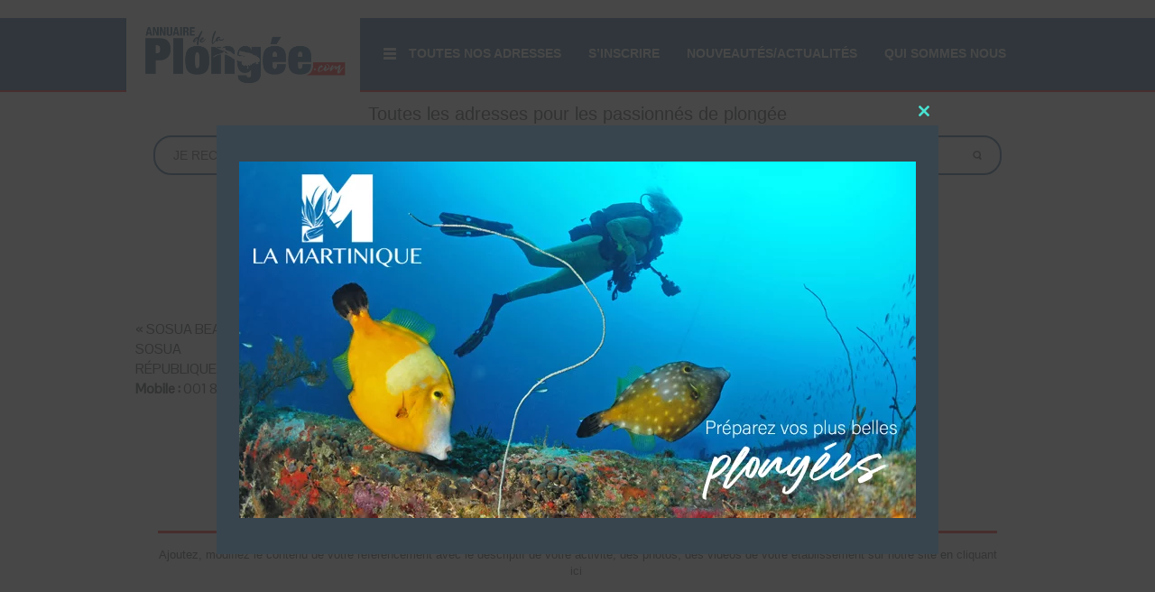

--- FILE ---
content_type: text/html; charset=UTF-8
request_url: https://www.annuairedelaplongee.com/aqua-adventures-by-scuba-dive-sosua/
body_size: 17022
content:
<!DOCTYPE html>
<html dir="ltr" lang="fr-FR">
<head>
    <meta charset="UTF-8" />
    <link href="https://www.annuairedelaplongee.com/wp-content/themes/APlongee_6/images/1622532_bd_media_id_7809fc10b251d14369c0ccc7a2f40727.png" rel="icon" type="image/x-icon" />
    <link rel="pingback" href="https://www.annuairedelaplongee.com/xmlrpc.php" />
    <script>
    var themeHasJQuery = !!window.jQuery;
</script>
<script src="https://www.annuairedelaplongee.com/wp-content/themes/APlongee_6/jquery.js?ver=1.0.2254"></script>
<script>
    window._$ = jQuery.noConflict(themeHasJQuery);
</script>
    <meta name="viewport" content="width=device-width, initial-scale=1.0">
<!--[if lte IE 9]>
<link rel="stylesheet" type="text/css" href="https://www.annuairedelaplongee.com/wp-content/themes/APlongee_6/layout.ie.css" />
<script src="https://www.annuairedelaplongee.com/wp-content/themes/APlongee_6/layout.ie.js"></script>
<![endif]-->
<link class="" href='//fonts.googleapis.com/css?family=Gudea:regular,italic,700|Pontano+Sans:regular|Montserrat:regular,700&subset=latin' rel='stylesheet' type='text/css'>
<script src="https://www.annuairedelaplongee.com/wp-content/themes/APlongee_6/layout.core.js"></script>
<script src="https://www.annuairedelaplongee.com/wp-content/themes/APlongee_6/CloudZoom.js?ver=1.0.2254" type="text/javascript"></script>
    
    <meta name='robots' content='index, follow, max-image-preview:large, max-snippet:-1, max-video-preview:-1' />
	<style>img:is([sizes="auto" i], [sizes^="auto," i]) { contain-intrinsic-size: 3000px 1500px }</style>
	
	<!-- This site is optimized with the Yoast SEO plugin v24.4 - https://yoast.com/wordpress/plugins/seo/ -->
	<title>AQUA ADVENTURES BY SCUBA DIVE SOSUA - AnnuairedelaPlongee.com</title>
	<meta name="description" content="Toutes les informations sur AQUA ADVENTURES BY SCUBA DIVE SOSUA (  REPUBLIQUE DOMINICAINE ) dans les centres de plongée, Les centres de plongée à l&#039;Etranger, Les centres de plongée dans les Caraïbes sont disponibles sur AnnuairedelaPlongee.com" />
	<link rel="canonical" href="https://www.annuairedelaplongee.com/aqua-adventures-by-scuba-dive-sosua/" />
	<meta property="og:locale" content="fr_FR" />
	<meta property="og:type" content="article" />
	<meta property="og:title" content="AQUA ADVENTURES BY SCUBA DIVE SOSUA - AnnuairedelaPlongee.com" />
	<meta property="og:description" content="Toutes les informations sur AQUA ADVENTURES BY SCUBA DIVE SOSUA (  REPUBLIQUE DOMINICAINE ) dans les centres de plongée, Les centres de plongée à l&#039;Etranger, Les centres de plongée dans les Caraïbes sont disponibles sur AnnuairedelaPlongee.com" />
	<meta property="og:url" content="https://www.annuairedelaplongee.com/aqua-adventures-by-scuba-dive-sosua/" />
	<meta property="og:site_name" content="AnnuairedelaPlongee.com" />
	<meta property="article:publisher" content="https://www.facebook.com/annuaire.delaplongee/" />
	<meta property="article:published_time" content="2015-08-18T14:29:56+00:00" />
	<meta property="article:modified_time" content="2024-11-05T08:39:11+00:00" />
	<meta property="og:image" content="https://www.annuairedelaplongee.com/wp-content/uploads/ap-app-facebook.jpg" />
	<meta property="og:image:width" content="400" />
	<meta property="og:image:height" content="400" />
	<meta property="og:image:type" content="image/jpeg" />
	<meta name="author" content="Kevin VAILLANT" />
	<meta name="twitter:card" content="summary_large_image" />
	<meta name="twitter:creator" content="@AnnuairePlongee" />
	<meta name="twitter:site" content="@AnnuairePlongee" />
	<meta name="twitter:label1" content="Écrit par" />
	<meta name="twitter:data1" content="Kevin VAILLANT" />
	<script type="application/ld+json" class="yoast-schema-graph">{"@context":"https://schema.org","@graph":[{"@type":"WebPage","@id":"https://www.annuairedelaplongee.com/aqua-adventures-by-scuba-dive-sosua/","url":"https://www.annuairedelaplongee.com/aqua-adventures-by-scuba-dive-sosua/","name":"AQUA ADVENTURES BY SCUBA DIVE SOSUA - AnnuairedelaPlongee.com","isPartOf":{"@id":"https://www.annuairedelaplongee.com/#website"},"datePublished":"2015-08-18T14:29:56+00:00","dateModified":"2024-11-05T08:39:11+00:00","author":{"@id":"https://www.annuairedelaplongee.com/#/schema/person/4226f1e86fb50ebf6d3ada14fa26e93c"},"description":"Toutes les informations sur AQUA ADVENTURES BY SCUBA DIVE SOSUA ( REPUBLIQUE DOMINICAINE ) dans les centres de plongée, Les centres de plongée à l'Etranger, Les centres de plongée dans les Caraïbes sont disponibles sur AnnuairedelaPlongee.com","breadcrumb":{"@id":"https://www.annuairedelaplongee.com/aqua-adventures-by-scuba-dive-sosua/#breadcrumb"},"inLanguage":"fr-FR","potentialAction":[{"@type":"ReadAction","target":["https://www.annuairedelaplongee.com/aqua-adventures-by-scuba-dive-sosua/"]}]},{"@type":"BreadcrumbList","@id":"https://www.annuairedelaplongee.com/aqua-adventures-by-scuba-dive-sosua/#breadcrumb","itemListElement":[{"@type":"ListItem","position":1,"name":"Accueil","item":"https://www.annuairedelaplongee.com/"},{"@type":"ListItem","position":2,"name":"AQUA ADVENTURES BY SCUBA DIVE SOSUA"}]},{"@type":"WebSite","@id":"https://www.annuairedelaplongee.com/#website","url":"https://www.annuairedelaplongee.com/","name":"AnnuairedelaPlongee.com","description":"Toutes les adresses pour les passionnés de plongée","potentialAction":[{"@type":"SearchAction","target":{"@type":"EntryPoint","urlTemplate":"https://www.annuairedelaplongee.com/?s={search_term_string}"},"query-input":{"@type":"PropertyValueSpecification","valueRequired":true,"valueName":"search_term_string"}}],"inLanguage":"fr-FR"},{"@type":"Person","@id":"https://www.annuairedelaplongee.com/#/schema/person/4226f1e86fb50ebf6d3ada14fa26e93c","name":"Kevin VAILLANT","image":{"@type":"ImageObject","inLanguage":"fr-FR","@id":"https://www.annuairedelaplongee.com/#/schema/person/image/","url":"https://secure.gravatar.com/avatar/9c81480bceac5ba25ad76706204bc2db?s=96&d=mm&r=g","contentUrl":"https://secure.gravatar.com/avatar/9c81480bceac5ba25ad76706204bc2db?s=96&d=mm&r=g","caption":"Kevin VAILLANT"}}]}</script>
	<!-- / Yoast SEO plugin. -->


<link rel='dns-prefetch' href='//www.googletagmanager.com' />
<link rel="alternate" type="application/rss+xml" title="AnnuairedelaPlongee.com &raquo; Flux" href="https://www.annuairedelaplongee.com/feed/" />
<link rel="alternate" type="application/rss+xml" title="AnnuairedelaPlongee.com &raquo; Flux des commentaires" href="https://www.annuairedelaplongee.com/comments/feed/" />
<script type="text/javascript">
/* <![CDATA[ */
window._wpemojiSettings = {"baseUrl":"https:\/\/s.w.org\/images\/core\/emoji\/15.0.3\/72x72\/","ext":".png","svgUrl":"https:\/\/s.w.org\/images\/core\/emoji\/15.0.3\/svg\/","svgExt":".svg","source":{"concatemoji":"https:\/\/www.annuairedelaplongee.com\/wp-includes\/js\/wp-emoji-release.min.js?ver=6.7.4"}};
/*! This file is auto-generated */
!function(i,n){var o,s,e;function c(e){try{var t={supportTests:e,timestamp:(new Date).valueOf()};sessionStorage.setItem(o,JSON.stringify(t))}catch(e){}}function p(e,t,n){e.clearRect(0,0,e.canvas.width,e.canvas.height),e.fillText(t,0,0);var t=new Uint32Array(e.getImageData(0,0,e.canvas.width,e.canvas.height).data),r=(e.clearRect(0,0,e.canvas.width,e.canvas.height),e.fillText(n,0,0),new Uint32Array(e.getImageData(0,0,e.canvas.width,e.canvas.height).data));return t.every(function(e,t){return e===r[t]})}function u(e,t,n){switch(t){case"flag":return n(e,"\ud83c\udff3\ufe0f\u200d\u26a7\ufe0f","\ud83c\udff3\ufe0f\u200b\u26a7\ufe0f")?!1:!n(e,"\ud83c\uddfa\ud83c\uddf3","\ud83c\uddfa\u200b\ud83c\uddf3")&&!n(e,"\ud83c\udff4\udb40\udc67\udb40\udc62\udb40\udc65\udb40\udc6e\udb40\udc67\udb40\udc7f","\ud83c\udff4\u200b\udb40\udc67\u200b\udb40\udc62\u200b\udb40\udc65\u200b\udb40\udc6e\u200b\udb40\udc67\u200b\udb40\udc7f");case"emoji":return!n(e,"\ud83d\udc26\u200d\u2b1b","\ud83d\udc26\u200b\u2b1b")}return!1}function f(e,t,n){var r="undefined"!=typeof WorkerGlobalScope&&self instanceof WorkerGlobalScope?new OffscreenCanvas(300,150):i.createElement("canvas"),a=r.getContext("2d",{willReadFrequently:!0}),o=(a.textBaseline="top",a.font="600 32px Arial",{});return e.forEach(function(e){o[e]=t(a,e,n)}),o}function t(e){var t=i.createElement("script");t.src=e,t.defer=!0,i.head.appendChild(t)}"undefined"!=typeof Promise&&(o="wpEmojiSettingsSupports",s=["flag","emoji"],n.supports={everything:!0,everythingExceptFlag:!0},e=new Promise(function(e){i.addEventListener("DOMContentLoaded",e,{once:!0})}),new Promise(function(t){var n=function(){try{var e=JSON.parse(sessionStorage.getItem(o));if("object"==typeof e&&"number"==typeof e.timestamp&&(new Date).valueOf()<e.timestamp+604800&&"object"==typeof e.supportTests)return e.supportTests}catch(e){}return null}();if(!n){if("undefined"!=typeof Worker&&"undefined"!=typeof OffscreenCanvas&&"undefined"!=typeof URL&&URL.createObjectURL&&"undefined"!=typeof Blob)try{var e="postMessage("+f.toString()+"("+[JSON.stringify(s),u.toString(),p.toString()].join(",")+"));",r=new Blob([e],{type:"text/javascript"}),a=new Worker(URL.createObjectURL(r),{name:"wpTestEmojiSupports"});return void(a.onmessage=function(e){c(n=e.data),a.terminate(),t(n)})}catch(e){}c(n=f(s,u,p))}t(n)}).then(function(e){for(var t in e)n.supports[t]=e[t],n.supports.everything=n.supports.everything&&n.supports[t],"flag"!==t&&(n.supports.everythingExceptFlag=n.supports.everythingExceptFlag&&n.supports[t]);n.supports.everythingExceptFlag=n.supports.everythingExceptFlag&&!n.supports.flag,n.DOMReady=!1,n.readyCallback=function(){n.DOMReady=!0}}).then(function(){return e}).then(function(){var e;n.supports.everything||(n.readyCallback(),(e=n.source||{}).concatemoji?t(e.concatemoji):e.wpemoji&&e.twemoji&&(t(e.twemoji),t(e.wpemoji)))}))}((window,document),window._wpemojiSettings);
/* ]]> */
</script>
<style id='wp-emoji-styles-inline-css' type='text/css'>

	img.wp-smiley, img.emoji {
		display: inline !important;
		border: none !important;
		box-shadow: none !important;
		height: 1em !important;
		width: 1em !important;
		margin: 0 0.07em !important;
		vertical-align: -0.1em !important;
		background: none !important;
		padding: 0 !important;
	}
</style>
<link rel='stylesheet' id='wp-block-library-css' href='https://www.annuairedelaplongee.com/wp-includes/css/dist/block-library/style.min.css?ver=6.7.4' type='text/css' media='all' />
<style id='classic-theme-styles-inline-css' type='text/css'>
/*! This file is auto-generated */
.wp-block-button__link{color:#fff;background-color:#32373c;border-radius:9999px;box-shadow:none;text-decoration:none;padding:calc(.667em + 2px) calc(1.333em + 2px);font-size:1.125em}.wp-block-file__button{background:#32373c;color:#fff;text-decoration:none}
</style>
<style id='global-styles-inline-css' type='text/css'>
:root{--wp--preset--aspect-ratio--square: 1;--wp--preset--aspect-ratio--4-3: 4/3;--wp--preset--aspect-ratio--3-4: 3/4;--wp--preset--aspect-ratio--3-2: 3/2;--wp--preset--aspect-ratio--2-3: 2/3;--wp--preset--aspect-ratio--16-9: 16/9;--wp--preset--aspect-ratio--9-16: 9/16;--wp--preset--color--black: #000000;--wp--preset--color--cyan-bluish-gray: #abb8c3;--wp--preset--color--white: #ffffff;--wp--preset--color--pale-pink: #f78da7;--wp--preset--color--vivid-red: #cf2e2e;--wp--preset--color--luminous-vivid-orange: #ff6900;--wp--preset--color--luminous-vivid-amber: #fcb900;--wp--preset--color--light-green-cyan: #7bdcb5;--wp--preset--color--vivid-green-cyan: #00d084;--wp--preset--color--pale-cyan-blue: #8ed1fc;--wp--preset--color--vivid-cyan-blue: #0693e3;--wp--preset--color--vivid-purple: #9b51e0;--wp--preset--gradient--vivid-cyan-blue-to-vivid-purple: linear-gradient(135deg,rgba(6,147,227,1) 0%,rgb(155,81,224) 100%);--wp--preset--gradient--light-green-cyan-to-vivid-green-cyan: linear-gradient(135deg,rgb(122,220,180) 0%,rgb(0,208,130) 100%);--wp--preset--gradient--luminous-vivid-amber-to-luminous-vivid-orange: linear-gradient(135deg,rgba(252,185,0,1) 0%,rgba(255,105,0,1) 100%);--wp--preset--gradient--luminous-vivid-orange-to-vivid-red: linear-gradient(135deg,rgba(255,105,0,1) 0%,rgb(207,46,46) 100%);--wp--preset--gradient--very-light-gray-to-cyan-bluish-gray: linear-gradient(135deg,rgb(238,238,238) 0%,rgb(169,184,195) 100%);--wp--preset--gradient--cool-to-warm-spectrum: linear-gradient(135deg,rgb(74,234,220) 0%,rgb(151,120,209) 20%,rgb(207,42,186) 40%,rgb(238,44,130) 60%,rgb(251,105,98) 80%,rgb(254,248,76) 100%);--wp--preset--gradient--blush-light-purple: linear-gradient(135deg,rgb(255,206,236) 0%,rgb(152,150,240) 100%);--wp--preset--gradient--blush-bordeaux: linear-gradient(135deg,rgb(254,205,165) 0%,rgb(254,45,45) 50%,rgb(107,0,62) 100%);--wp--preset--gradient--luminous-dusk: linear-gradient(135deg,rgb(255,203,112) 0%,rgb(199,81,192) 50%,rgb(65,88,208) 100%);--wp--preset--gradient--pale-ocean: linear-gradient(135deg,rgb(255,245,203) 0%,rgb(182,227,212) 50%,rgb(51,167,181) 100%);--wp--preset--gradient--electric-grass: linear-gradient(135deg,rgb(202,248,128) 0%,rgb(113,206,126) 100%);--wp--preset--gradient--midnight: linear-gradient(135deg,rgb(2,3,129) 0%,rgb(40,116,252) 100%);--wp--preset--font-size--small: 13px;--wp--preset--font-size--medium: 20px;--wp--preset--font-size--large: 36px;--wp--preset--font-size--x-large: 42px;--wp--preset--spacing--20: 0.44rem;--wp--preset--spacing--30: 0.67rem;--wp--preset--spacing--40: 1rem;--wp--preset--spacing--50: 1.5rem;--wp--preset--spacing--60: 2.25rem;--wp--preset--spacing--70: 3.38rem;--wp--preset--spacing--80: 5.06rem;--wp--preset--shadow--natural: 6px 6px 9px rgba(0, 0, 0, 0.2);--wp--preset--shadow--deep: 12px 12px 50px rgba(0, 0, 0, 0.4);--wp--preset--shadow--sharp: 6px 6px 0px rgba(0, 0, 0, 0.2);--wp--preset--shadow--outlined: 6px 6px 0px -3px rgba(255, 255, 255, 1), 6px 6px rgba(0, 0, 0, 1);--wp--preset--shadow--crisp: 6px 6px 0px rgba(0, 0, 0, 1);}:where(.is-layout-flex){gap: 0.5em;}:where(.is-layout-grid){gap: 0.5em;}body .is-layout-flex{display: flex;}.is-layout-flex{flex-wrap: wrap;align-items: center;}.is-layout-flex > :is(*, div){margin: 0;}body .is-layout-grid{display: grid;}.is-layout-grid > :is(*, div){margin: 0;}:where(.wp-block-columns.is-layout-flex){gap: 2em;}:where(.wp-block-columns.is-layout-grid){gap: 2em;}:where(.wp-block-post-template.is-layout-flex){gap: 1.25em;}:where(.wp-block-post-template.is-layout-grid){gap: 1.25em;}.has-black-color{color: var(--wp--preset--color--black) !important;}.has-cyan-bluish-gray-color{color: var(--wp--preset--color--cyan-bluish-gray) !important;}.has-white-color{color: var(--wp--preset--color--white) !important;}.has-pale-pink-color{color: var(--wp--preset--color--pale-pink) !important;}.has-vivid-red-color{color: var(--wp--preset--color--vivid-red) !important;}.has-luminous-vivid-orange-color{color: var(--wp--preset--color--luminous-vivid-orange) !important;}.has-luminous-vivid-amber-color{color: var(--wp--preset--color--luminous-vivid-amber) !important;}.has-light-green-cyan-color{color: var(--wp--preset--color--light-green-cyan) !important;}.has-vivid-green-cyan-color{color: var(--wp--preset--color--vivid-green-cyan) !important;}.has-pale-cyan-blue-color{color: var(--wp--preset--color--pale-cyan-blue) !important;}.has-vivid-cyan-blue-color{color: var(--wp--preset--color--vivid-cyan-blue) !important;}.has-vivid-purple-color{color: var(--wp--preset--color--vivid-purple) !important;}.has-black-background-color{background-color: var(--wp--preset--color--black) !important;}.has-cyan-bluish-gray-background-color{background-color: var(--wp--preset--color--cyan-bluish-gray) !important;}.has-white-background-color{background-color: var(--wp--preset--color--white) !important;}.has-pale-pink-background-color{background-color: var(--wp--preset--color--pale-pink) !important;}.has-vivid-red-background-color{background-color: var(--wp--preset--color--vivid-red) !important;}.has-luminous-vivid-orange-background-color{background-color: var(--wp--preset--color--luminous-vivid-orange) !important;}.has-luminous-vivid-amber-background-color{background-color: var(--wp--preset--color--luminous-vivid-amber) !important;}.has-light-green-cyan-background-color{background-color: var(--wp--preset--color--light-green-cyan) !important;}.has-vivid-green-cyan-background-color{background-color: var(--wp--preset--color--vivid-green-cyan) !important;}.has-pale-cyan-blue-background-color{background-color: var(--wp--preset--color--pale-cyan-blue) !important;}.has-vivid-cyan-blue-background-color{background-color: var(--wp--preset--color--vivid-cyan-blue) !important;}.has-vivid-purple-background-color{background-color: var(--wp--preset--color--vivid-purple) !important;}.has-black-border-color{border-color: var(--wp--preset--color--black) !important;}.has-cyan-bluish-gray-border-color{border-color: var(--wp--preset--color--cyan-bluish-gray) !important;}.has-white-border-color{border-color: var(--wp--preset--color--white) !important;}.has-pale-pink-border-color{border-color: var(--wp--preset--color--pale-pink) !important;}.has-vivid-red-border-color{border-color: var(--wp--preset--color--vivid-red) !important;}.has-luminous-vivid-orange-border-color{border-color: var(--wp--preset--color--luminous-vivid-orange) !important;}.has-luminous-vivid-amber-border-color{border-color: var(--wp--preset--color--luminous-vivid-amber) !important;}.has-light-green-cyan-border-color{border-color: var(--wp--preset--color--light-green-cyan) !important;}.has-vivid-green-cyan-border-color{border-color: var(--wp--preset--color--vivid-green-cyan) !important;}.has-pale-cyan-blue-border-color{border-color: var(--wp--preset--color--pale-cyan-blue) !important;}.has-vivid-cyan-blue-border-color{border-color: var(--wp--preset--color--vivid-cyan-blue) !important;}.has-vivid-purple-border-color{border-color: var(--wp--preset--color--vivid-purple) !important;}.has-vivid-cyan-blue-to-vivid-purple-gradient-background{background: var(--wp--preset--gradient--vivid-cyan-blue-to-vivid-purple) !important;}.has-light-green-cyan-to-vivid-green-cyan-gradient-background{background: var(--wp--preset--gradient--light-green-cyan-to-vivid-green-cyan) !important;}.has-luminous-vivid-amber-to-luminous-vivid-orange-gradient-background{background: var(--wp--preset--gradient--luminous-vivid-amber-to-luminous-vivid-orange) !important;}.has-luminous-vivid-orange-to-vivid-red-gradient-background{background: var(--wp--preset--gradient--luminous-vivid-orange-to-vivid-red) !important;}.has-very-light-gray-to-cyan-bluish-gray-gradient-background{background: var(--wp--preset--gradient--very-light-gray-to-cyan-bluish-gray) !important;}.has-cool-to-warm-spectrum-gradient-background{background: var(--wp--preset--gradient--cool-to-warm-spectrum) !important;}.has-blush-light-purple-gradient-background{background: var(--wp--preset--gradient--blush-light-purple) !important;}.has-blush-bordeaux-gradient-background{background: var(--wp--preset--gradient--blush-bordeaux) !important;}.has-luminous-dusk-gradient-background{background: var(--wp--preset--gradient--luminous-dusk) !important;}.has-pale-ocean-gradient-background{background: var(--wp--preset--gradient--pale-ocean) !important;}.has-electric-grass-gradient-background{background: var(--wp--preset--gradient--electric-grass) !important;}.has-midnight-gradient-background{background: var(--wp--preset--gradient--midnight) !important;}.has-small-font-size{font-size: var(--wp--preset--font-size--small) !important;}.has-medium-font-size{font-size: var(--wp--preset--font-size--medium) !important;}.has-large-font-size{font-size: var(--wp--preset--font-size--large) !important;}.has-x-large-font-size{font-size: var(--wp--preset--font-size--x-large) !important;}
:where(.wp-block-post-template.is-layout-flex){gap: 1.25em;}:where(.wp-block-post-template.is-layout-grid){gap: 1.25em;}
:where(.wp-block-columns.is-layout-flex){gap: 2em;}:where(.wp-block-columns.is-layout-grid){gap: 2em;}
:root :where(.wp-block-pullquote){font-size: 1.5em;line-height: 1.6;}
</style>
<link rel='stylesheet' id='contact-form-7-css' href='https://www.annuairedelaplongee.com/wp-content/plugins/contact-form-7/includes/css/styles.css?ver=6.0.3' type='text/css' media='all' />
<link rel='stylesheet' id='france-html5-map-style-css' href='https://www.annuairedelaplongee.com/wp-content/plugins/francehtmlmap/static/css/map.css?ver=6.7.4' type='text/css' media='all' />
<link rel='stylesheet' id='sow-image-default-c67d20f9f743-css' href='https://www.annuairedelaplongee.com/wp-content/uploads/siteorigin-widgets/sow-image-default-c67d20f9f743.css?ver=6.7.4' type='text/css' media='all' />
<link rel='stylesheet' id='iw-defaults-css' href='https://www.annuairedelaplongee.com/wp-content/plugins/widgets-for-siteorigin/inc/../css/defaults.css?ver=1.4.5' type='text/css' media='all' />
<link rel='stylesheet' id='search-filter-plugin-styles-css' href='https://www.annuairedelaplongee.com/wp-content/plugins/search-filter-pro/public/assets/css/search-filter.min.css?ver=2.5.6' type='text/css' media='all' />
<link rel='stylesheet' id='fancybox-css' href='https://www.annuairedelaplongee.com/wp-content/plugins/easy-fancybox/fancybox/1.5.4/jquery.fancybox.min.css?ver=6.7.4' type='text/css' media='screen' />
<style id='fancybox-inline-css' type='text/css'>
#fancybox-content{border-color:#fff;}
</style>
<link rel='stylesheet' id='theme-bootstrap-css' href='//www.annuairedelaplongee.com/wp-content/themes/APlongee_6/bootstrap.min.css?ver=1.0.2254' type='text/css' media='all' />
<link rel='stylesheet' id='theme-style-css' href='//www.annuairedelaplongee.com/wp-content/themes/APlongee_6/style.min.css?ver=1.0.2254' type='text/css' media='all' />
<script type="text/javascript" src="https://www.annuairedelaplongee.com/wp-includes/js/jquery/jquery.min.js?ver=3.7.1" id="jquery-core-js"></script>
<script type="text/javascript" src="https://www.annuairedelaplongee.com/wp-includes/js/jquery/jquery-migrate.min.js?ver=3.4.1" id="jquery-migrate-js"></script>
<script type="text/javascript" src="https://www.annuairedelaplongee.com/wp-content/plugins/francehtmlmap/static/js/jquery.nicescroll.js?ver=6.7.4" id="france-html5-map-nicescroll-js"></script>
<script type="text/javascript" id="search-filter-plugin-build-js-extra">
/* <![CDATA[ */
var SF_LDATA = {"ajax_url":"https:\/\/www.annuairedelaplongee.com\/wp-admin\/admin-ajax.php","home_url":"https:\/\/www.annuairedelaplongee.com\/","extensions":[]};
/* ]]> */
</script>
<script type="text/javascript" src="https://www.annuairedelaplongee.com/wp-content/plugins/search-filter-pro/public/assets/js/search-filter-build.min.js?ver=2.5.6" id="search-filter-plugin-build-js"></script>
<script type="text/javascript" src="https://www.annuairedelaplongee.com/wp-content/plugins/search-filter-pro/public/assets/js/chosen.jquery.min.js?ver=2.5.6" id="search-filter-plugin-chosen-js"></script>

<!-- Extrait de code de la balise Google (gtag.js) ajouté par Site Kit -->
<!-- Extrait Google Analytics ajouté par Site Kit -->
<script type="text/javascript" src="https://www.googletagmanager.com/gtag/js?id=G-2KF0SLK9MD" id="google_gtagjs-js" async></script>
<script type="text/javascript" id="google_gtagjs-js-after">
/* <![CDATA[ */
window.dataLayer = window.dataLayer || [];function gtag(){dataLayer.push(arguments);}
gtag("set","linker",{"domains":["www.annuairedelaplongee.com"]});
gtag("js", new Date());
gtag("set", "developer_id.dZTNiMT", true);
gtag("config", "G-2KF0SLK9MD");
/* ]]> */
</script>
<script type="text/javascript" src="//www.annuairedelaplongee.com/wp-content/themes/APlongee_6/bootstrap.min.js?ver=1.0.2254" id="theme-bootstrap-js"></script>
<script type="text/javascript" src="//www.annuairedelaplongee.com/wp-content/themes/APlongee_6/script.js?ver=1.0.2254" id="theme-script-js"></script>
<link rel="https://api.w.org/" href="https://www.annuairedelaplongee.com/wp-json/" /><link rel="alternate" title="JSON" type="application/json" href="https://www.annuairedelaplongee.com/wp-json/wp/v2/posts/12513" /><link rel="EditURI" type="application/rsd+xml" title="RSD" href="https://www.annuairedelaplongee.com/xmlrpc.php?rsd" />
<link rel='shortlink' href='https://www.annuairedelaplongee.com/?p=12513' />
<link rel="alternate" title="oEmbed (JSON)" type="application/json+oembed" href="https://www.annuairedelaplongee.com/wp-json/oembed/1.0/embed?url=https%3A%2F%2Fwww.annuairedelaplongee.com%2Faqua-adventures-by-scuba-dive-sosua%2F" />
<link rel="alternate" title="oEmbed (XML)" type="text/xml+oembed" href="https://www.annuairedelaplongee.com/wp-json/oembed/1.0/embed?url=https%3A%2F%2Fwww.annuairedelaplongee.com%2Faqua-adventures-by-scuba-dive-sosua%2F&#038;format=xml" />
<meta name="generator" content="Site Kit by Google 1.170.0" /><link rel="stylesheet" href="https://stackpath.bootstrapcdn.com/bootstrap/4.3.1/css/bootstrap.min.css" integrity="sha384-ggOyR0iXCbMQv3Xipma34MD+dH/1fQ784/j6cY/iJTQUOhcWr7x9JvoRxT2MZw1T" crossorigin="anonymous">
			<link rel="preload" href="https://www.annuairedelaplongee.com/wp-content/plugins/wordpress-popup/assets/hustle-ui/fonts/hustle-icons-font.woff2" as="font" type="font/woff2" crossorigin>
		<link rel='header_link' href='https://www.annuairedelaplongee.com/' /><script>window.wpJQuery = window.jQuery;</script>
<!-- Dynamic Widgets by QURL loaded - http://www.dynamic-widgets.com //-->
<style id="hustle-module-8-0-styles" class="hustle-module-styles hustle-module-styles-8">.hustle-ui.module_id_8 .hustle-popup-content {max-width: 800px;} .hustle-ui.module_id_8  {padding-right: 10px;padding-left: 10px;}.hustle-ui.module_id_8  .hustle-popup-content .hustle-info,.hustle-ui.module_id_8  .hustle-popup-content .hustle-optin {padding-top: 10px;padding-bottom: 10px;} .hustle-ui.module_id_8 .hustle-layout {margin: 0px 0px 0px 0px;padding: 0px 0px 0px 0px;border-width: 0px 0px 0px 0px;border-style: solid;border-color: #DADADA;border-radius: 0px 0px 0px 0px;overflow: hidden;background-color: #38454E;-moz-box-shadow: 0px 0px 0px 0px rgba(0,0,0,0);-webkit-box-shadow: 0px 0px 0px 0px rgba(0,0,0,0);box-shadow: 0px 0px 0px 0px rgba(0,0,0,0);} .hustle-ui.module_id_8 .hustle-layout .hustle-layout-content {padding: 0px 0px 0px 0px;border-width: 0px 0px 0px 0px;border-style: solid;border-radius: 0px 0px 0px 0px;border-color: rgba(0,0,0,0);background-color: #5D7380;-moz-box-shadow: 0px 0px 0px 0px rgba(0,0,0,0);-webkit-box-shadow: 0px 0px 0px 0px rgba(0,0,0,0);box-shadow: 0px 0px 0px 0px rgba(0,0,0,0);}.hustle-ui.module_id_8 .hustle-main-wrapper {position: relative;padding:32px 0 0;}  .hustle-ui.module_id_8 .hustle-layout .hustle-content {margin: 0px 0px 0px 0px;padding: 20px 20px 20px 20px;border-width: 0px 0px 0px 0px;border-style: solid;border-radius: 0px 0px 0px 0px;border-color: rgba(0,0,0,0);background-color: rgba(0,0,0,0);-moz-box-shadow: 0px 0px 0px 0px rgba(0,0,0,0);-webkit-box-shadow: 0px 0px 0px 0px rgba(0,0,0,0);box-shadow: 0px 0px 0px 0px rgba(0,0,0,0);}.hustle-ui.module_id_8 .hustle-layout .hustle-content .hustle-content-wrap {padding: 20px 0 20px 0;} .hustle-ui.module_id_8 .hustle-layout .hustle-group-content {margin: 0px 0px 0px 0px;padding: 0px 0px 0px 0px;border-color: rgba(0,0,0,0);border-width: 0px 0px 0px 0px;border-style: solid;color: #ADB5B7;}.hustle-ui.module_id_8 .hustle-layout .hustle-group-content b,.hustle-ui.module_id_8 .hustle-layout .hustle-group-content strong {font-weight: bold;}.hustle-ui.module_id_8 .hustle-layout .hustle-group-content a,.hustle-ui.module_id_8 .hustle-layout .hustle-group-content a:visited {color: #38C5B5;}.hustle-ui.module_id_8 .hustle-layout .hustle-group-content a:hover {color: #2DA194;}.hustle-ui.module_id_8 .hustle-layout .hustle-group-content a:focus,.hustle-ui.module_id_8 .hustle-layout .hustle-group-content a:active {color: #2DA194;}.hustle-ui.module_id_8 .hustle-layout .hustle-group-content {color: #ADB5B7;font-size: 14px;line-height: 1.45em;font-family: Open Sans;}.hustle-ui.module_id_8 .hustle-layout .hustle-group-content p:not([class*="forminator-"]) {margin: 0 0 10px;color: #ADB5B7;font: normal 14px/1.45em Open Sans;font-style: normal;letter-spacing: 0px;text-transform: none;text-decoration: none;}.hustle-ui.module_id_8 .hustle-layout .hustle-group-content p:not([class*="forminator-"]):last-child {margin-bottom: 0;}@media screen and (min-width: 783px) {.hustle-ui:not(.hustle-size--small).module_id_8 .hustle-layout .hustle-group-content p:not([class*="forminator-"]) {margin: 0 0 10px;}.hustle-ui:not(.hustle-size--small).module_id_8 .hustle-layout .hustle-group-content p:not([class*="forminator-"]):last-child {margin-bottom: 0;}}.hustle-ui.module_id_8 .hustle-layout .hustle-group-content h1:not([class*="forminator-"]) {margin: 0 0 10px;color: #ADB5B7;font: 700 28px/1.4em Open Sans;font-style: normal;letter-spacing: 0px;text-transform: none;text-decoration: none;}.hustle-ui.module_id_8 .hustle-layout .hustle-group-content h1:not([class*="forminator-"]):last-child {margin-bottom: 0;}@media screen and (min-width: 783px) {.hustle-ui:not(.hustle-size--small).module_id_8 .hustle-layout .hustle-group-content h1:not([class*="forminator-"]) {margin: 0 0 10px;}.hustle-ui:not(.hustle-size--small).module_id_8 .hustle-layout .hustle-group-content h1:not([class*="forminator-"]):last-child {margin-bottom: 0;}}.hustle-ui.module_id_8 .hustle-layout .hustle-group-content h2:not([class*="forminator-"]) {margin: 0 0 10px;color: #ADB5B7;font-size: 22px;line-height: 1.4em;font-weight: 700;font-style: normal;letter-spacing: 0px;text-transform: none;text-decoration: none;}.hustle-ui.module_id_8 .hustle-layout .hustle-group-content h2:not([class*="forminator-"]):last-child {margin-bottom: 0;}@media screen and (min-width: 783px) {.hustle-ui:not(.hustle-size--small).module_id_8 .hustle-layout .hustle-group-content h2:not([class*="forminator-"]) {margin: 0 0 10px;}.hustle-ui:not(.hustle-size--small).module_id_8 .hustle-layout .hustle-group-content h2:not([class*="forminator-"]):last-child {margin-bottom: 0;}}.hustle-ui.module_id_8 .hustle-layout .hustle-group-content h3:not([class*="forminator-"]) {margin: 0 0 10px;color: #ADB5B7;font: 700 18px/1.4em Open Sans;font-style: normal;letter-spacing: 0px;text-transform: none;text-decoration: none;}.hustle-ui.module_id_8 .hustle-layout .hustle-group-content h3:not([class*="forminator-"]):last-child {margin-bottom: 0;}@media screen and (min-width: 783px) {.hustle-ui:not(.hustle-size--small).module_id_8 .hustle-layout .hustle-group-content h3:not([class*="forminator-"]) {margin: 0 0 10px;}.hustle-ui:not(.hustle-size--small).module_id_8 .hustle-layout .hustle-group-content h3:not([class*="forminator-"]):last-child {margin-bottom: 0;}}.hustle-ui.module_id_8 .hustle-layout .hustle-group-content h4:not([class*="forminator-"]) {margin: 0 0 10px;color: #ADB5B7;font: 700 16px/1.4em Open Sans;font-style: normal;letter-spacing: 0px;text-transform: none;text-decoration: none;}.hustle-ui.module_id_8 .hustle-layout .hustle-group-content h4:not([class*="forminator-"]):last-child {margin-bottom: 0;}@media screen and (min-width: 783px) {.hustle-ui:not(.hustle-size--small).module_id_8 .hustle-layout .hustle-group-content h4:not([class*="forminator-"]) {margin: 0 0 10px;}.hustle-ui:not(.hustle-size--small).module_id_8 .hustle-layout .hustle-group-content h4:not([class*="forminator-"]):last-child {margin-bottom: 0;}}.hustle-ui.module_id_8 .hustle-layout .hustle-group-content h5:not([class*="forminator-"]) {margin: 0 0 10px;color: #ADB5B7;font: 700 14px/1.4em Open Sans;font-style: normal;letter-spacing: 0px;text-transform: none;text-decoration: none;}.hustle-ui.module_id_8 .hustle-layout .hustle-group-content h5:not([class*="forminator-"]):last-child {margin-bottom: 0;}@media screen and (min-width: 783px) {.hustle-ui:not(.hustle-size--small).module_id_8 .hustle-layout .hustle-group-content h5:not([class*="forminator-"]) {margin: 0 0 10px;}.hustle-ui:not(.hustle-size--small).module_id_8 .hustle-layout .hustle-group-content h5:not([class*="forminator-"]):last-child {margin-bottom: 0;}}.hustle-ui.module_id_8 .hustle-layout .hustle-group-content h6:not([class*="forminator-"]) {margin: 0 0 10px;color: #ADB5B7;font: 700 12px/1.4em Open Sans;font-style: normal;letter-spacing: 0px;text-transform: uppercase;text-decoration: none;}.hustle-ui.module_id_8 .hustle-layout .hustle-group-content h6:not([class*="forminator-"]):last-child {margin-bottom: 0;}@media screen and (min-width: 783px) {.hustle-ui:not(.hustle-size--small).module_id_8 .hustle-layout .hustle-group-content h6:not([class*="forminator-"]) {margin: 0 0 10px;}.hustle-ui:not(.hustle-size--small).module_id_8 .hustle-layout .hustle-group-content h6:not([class*="forminator-"]):last-child {margin-bottom: 0;}}.hustle-ui.module_id_8 .hustle-layout .hustle-group-content ol:not([class*="forminator-"]),.hustle-ui.module_id_8 .hustle-layout .hustle-group-content ul:not([class*="forminator-"]) {margin: 0 0 10px;}.hustle-ui.module_id_8 .hustle-layout .hustle-group-content ol:not([class*="forminator-"]):last-child,.hustle-ui.module_id_8 .hustle-layout .hustle-group-content ul:not([class*="forminator-"]):last-child {margin-bottom: 0;}.hustle-ui.module_id_8 .hustle-layout .hustle-group-content li:not([class*="forminator-"]) {margin: 0 0 5px;color: #ADB5B7;font: normal 14px/1.45em Open Sans;font-style: normal;letter-spacing: 0px;text-transform: none;text-decoration: none;}.hustle-ui.module_id_8 .hustle-layout .hustle-group-content li:not([class*="forminator-"]):last-child {margin-bottom: 0;}.hustle-ui.module_id_8 .hustle-layout .hustle-group-content ol:not([class*="forminator-"]) li:before {color: #ADB5B7}.hustle-ui.module_id_8 .hustle-layout .hustle-group-content ul:not([class*="forminator-"]) li:before {background-color: #ADB5B7}@media screen and (min-width: 783px) {.hustle-ui.module_id_8 .hustle-layout .hustle-group-content ol:not([class*="forminator-"]),.hustle-ui.module_id_8 .hustle-layout .hustle-group-content ul:not([class*="forminator-"]) {margin: 0 0 20px;}.hustle-ui.module_id_8 .hustle-layout .hustle-group-content ol:not([class*="forminator-"]):last-child,.hustle-ui.module_id_8 .hustle-layout .hustle-group-content ul:not([class*="forminator-"]):last-child {margin: 0;}}@media screen and (min-width: 783px) {.hustle-ui:not(.hustle-size--small).module_id_8 .hustle-layout .hustle-group-content li:not([class*="forminator-"]) {margin: 0 0 5px;}.hustle-ui:not(.hustle-size--small).module_id_8 .hustle-layout .hustle-group-content li:not([class*="forminator-"]):last-child {margin-bottom: 0;}}.hustle-ui.module_id_8 .hustle-layout .hustle-group-content blockquote {margin-right: 0;margin-left: 0;}button.hustle-button-close .hustle-icon-close:before {font-size: inherit;}.hustle-ui.module_id_8 button.hustle-button-close {color: #38C5B5;background: transparent;border-radius: 0;position: absolute;z-index: 1;display: block;width: 32px;height: 32px;right: 0;left: auto;top: 0;bottom: auto;transform: unset;}.hustle-ui.module_id_8 button.hustle-button-close .hustle-icon-close {font-size: 12px;}.hustle-ui.module_id_8 button.hustle-button-close:hover {color: #49E2D1;}.hustle-ui.module_id_8 button.hustle-button-close:focus {color: #49E2D1;}.hustle-ui.module_id_8 .hustle-popup-mask {background-color: rgba(51,51,51,0.9);} .hustle-ui.module_id_8 .hustle-layout .hustle-group-content blockquote {border-left-color: #38C5B5;}</style>    
</head>
<body data-rsssl=1 class="post-template-default single single-post postid-12513 single-format-standard  hfeed bootstrap bd-body-6 bd-pagebackground bd-margins post-template">
<header class=" bd-headerarea-1 bd-margins">
        <div data-affix
     data-offset=""
     data-fix-at-screen="top"
     data-clip-at-control="top"
     
 data-enable-lg
     
 data-enable-md
     
 data-enable-sm
     
     class=" bd-affix-4 bd-no-margins bd-margins "><section class=" bd-section-3 bd-page-width bd-tagstyles  " id="section3" data-section-title="Simple Header">
    <div class="bd-container-inner bd-margins clearfix">
        <div class=" bd-customhtml-3 hidden-md hidden-sm hidden-xs hidden-lg bd-tagstyles">
    <div class="bd-container-inner bd-content-element">
        <marquee scrollamount="7"><span style="color: #ff0000;"><b>ATTENTION : </b></span>Devant la recrudescence des démarchages abusifs, seuls les conseillers de la société VAC EDITIONS sont habilités à représenter nos annuaires, nous rappelons également que nous ne commercialisons pas nos fichiers ni nos bases de données. Cette pratique commerciale étant très encadrée par la législation en vigueur. En cas de doute, n’hésitez pas à vous rapprocher de nos services au 01 42 94 01 01 ou par mail à vaceditions@vaceditions.com</marquee>    </div>
</div>
	
		<div class=" bd-layoutbox-15 hidden-md hidden-sm hidden-lg bd-no-margins clearfix">
    <div class="bd-container-inner">
        
<a class=" bd-logo-2" href="">
<img class=" bd-imagestyles-21" src="https://www.annuairedelaplongee.com/wp-content/themes/APlongee_6/images/e7c40878c30cb8e26a1bc05044297964_logoAP2025.png" alt="AnnuairedelaPlongee.com">
</a>
	
		    
    <nav class=" bd-hmenu-2"  data-responsive-menu="true" data-responsive-levels="expand on click" data-responsive-type="offcanvas-shifted" data-offcanvas-delay="0ms" data-offcanvas-duration="700ms" data-offcanvas-timing-function="ease">
        
            <div class=" bd-menuoverlay-2 bd-menu-overlay"></div>
            <div class=" bd-responsivemenu-3 collapse-button">
    <div class="bd-container-inner">
        <div class="bd-menuitem-25 ">
            <a  data-toggle="collapse"
                data-target=".bd-hmenu-2 .collapse-button + .navbar-collapse"
                href="#" onclick="return false;">
                    <span>Menu</span>
            </a>
        </div>
    </div>
</div>
            <div class="navbar-collapse collapse width">
        
        <div class=" bd-horizontalmenu-3 clearfix">
            <div class="bd-container-inner">
            
                <div class=" bd-container-101 bd-tagstyles">
    
     </div>
            
<ul class=" bd-menu-5 nav nav-pills nav-center">
    <li class=" bd-menuitem-18 bd-toplevel-item  bd-submenu-icon-only">
    <a class=" active"  href="#">
        <span>
            Toutes nos adresses        </span>
    </a>    
    <div class="bd-menu-6-popup ">
            <ul class="bd-menu-6 bd-no-margins   active">
        
            <li class=" bd-menuitem-19  bd-sub-item">
    
            <a class=" "  href="https://www.annuairedelaplongee.com/centres-plongee-france/">
                <span>
                    Les centres de plongée en France                </span>
            </a>
            </li>
    
    
    
            <li class=" bd-menuitem-19  bd-sub-item">
    
            <a class=" "  href="https://www.annuairedelaplongee.com/centres-plongee-etranger/">
                <span>
                    Les centres de plongée à l’étranger                </span>
            </a>
            </li>
    
    
    
            <li class=" bd-menuitem-19  bd-sub-item">
    
            <a class=" "  href="https://www.annuairedelaplongee.com/les-voyages-de-plongee/">
                <span>
                    Les voyages de plongée                </span>
            </a>
            </li>
    
    
    
            <li class=" bd-menuitem-19  bd-sub-item">
    
            <a class=" "  href="https://www.annuairedelaplongee.com/les-magasins-de-plongee/">
                <span>
                    Les magasins de plongée                </span>
            </a>
            </li>
    
    
    
            <li class=" bd-menuitem-19  bd-sub-item">
    
            <a class=" "  href="https://www.annuairedelaplongee.com/le-materiel-et-equipement/">
                <span>
                    Le matériel et équipement de plongée                </span>
            </a>
            </li>
    
    
            </ul>
        </div>
    
    </li>
    
<li class=" bd-menuitem-18 bd-toplevel-item ">
    <a class=" "  href="https://www.annuairedelaplongee.com/additifs/">
        <span>
            S&rsquo;inscrire        </span>
    </a>    </li>
    
<li class=" bd-menuitem-18 bd-toplevel-item ">
    <a class=" "  href="https://www.annuairedelaplongee.com/nouveautes-actualites/">
        <span>
            Nouveautés/Actualités        </span>
    </a>    </li>
    
<li class=" bd-menuitem-18 bd-toplevel-item ">
    <a class=" "  href="https://www.annuairedelaplongee.com/qui-sommes-nous/">
        <span>
            Qui sommes nous        </span>
    </a>    </li>
    
</ul>            
            </div>
        </div>
        

        <div class="bd-menu-close-icon">
    <a href="#" class="bd-icon  bd-icon-33"></a>
</div>

        
            </div>
    </nav>
    
    </div>
</div>
	
		<div class=" bd-layoutbox-32 hidden-xs bd-no-margins clearfix">
    <div class="bd-container-inner">
            
    <nav class=" bd-hmenu-3 hidden-sm hidden-xs"  data-responsive-menu="true" data-responsive-levels="expand on click" data-responsive-type="" data-offcanvas-delay="0ms" data-offcanvas-duration="700ms" data-offcanvas-timing-function="ease">
        
            <div class=" bd-menuoverlay-18 bd-menu-overlay"></div>
            <div class=" bd-responsivemenu-2 collapse-button">
    <div class="bd-container-inner">
        <div class="bd-menuitem-7 ">
            <a  data-toggle="collapse"
                data-target=".bd-hmenu-3 .collapse-button + .navbar-collapse"
                href="#" onclick="return false;">
                    <span>Menu</span>
            </a>
        </div>
    </div>
</div>
            <div class="navbar-collapse collapse ">
        
        <div class=" bd-horizontalmenu-1 clearfix">
            <div class="bd-container-inner">
            
            
<ul class=" bd-menu-1 nav nav-pills navbar-right">
    <li class=" bd-menuitem-1 bd-toplevel-item  bd-submenu-icon-only">
    <a class=" active"  href="#">
        <span>
            Toutes nos adresses        </span>
    </a>    
    <div class="bd-menu-2-popup ">
            <ul class="bd-menu-2    active">
        
            <li class=" bd-menuitem-2  bd-sub-item">
    
            <a class=" "  href="https://www.annuairedelaplongee.com/centres-plongee-france/">
                <span>
                    Les centres de plongée en France                </span>
            </a>
            </li>
    
    
    
            <li class=" bd-menuitem-2  bd-sub-item">
    
            <a class=" "  href="https://www.annuairedelaplongee.com/centres-plongee-etranger/">
                <span>
                    Les centres de plongée à l’étranger                </span>
            </a>
            </li>
    
    
    
            <li class=" bd-menuitem-2  bd-sub-item">
    
            <a class=" "  href="https://www.annuairedelaplongee.com/les-voyages-de-plongee/">
                <span>
                    Les voyages de plongée                </span>
            </a>
            </li>
    
    
    
            <li class=" bd-menuitem-2  bd-sub-item">
    
            <a class=" "  href="https://www.annuairedelaplongee.com/les-magasins-de-plongee/">
                <span>
                    Les magasins de plongée                </span>
            </a>
            </li>
    
    
    
            <li class=" bd-menuitem-2  bd-sub-item">
    
            <a class=" "  href="https://www.annuairedelaplongee.com/le-materiel-et-equipement/">
                <span>
                    Le matériel et équipement de plongée                </span>
            </a>
            </li>
    
    
            </ul>
        </div>
    
    </li>
    
<li class=" bd-menuitem-1 bd-toplevel-item ">
    <a class=" "  href="https://www.annuairedelaplongee.com/additifs/">
        <span>
            S&rsquo;inscrire        </span>
    </a>    </li>
    
<li class=" bd-menuitem-1 bd-toplevel-item ">
    <a class=" "  href="https://www.annuairedelaplongee.com/nouveautes-actualites/">
        <span>
            Nouveautés/Actualités        </span>
    </a>    </li>
    
<li class=" bd-menuitem-1 bd-toplevel-item ">
    <a class=" "  href="https://www.annuairedelaplongee.com/qui-sommes-nous/">
        <span>
            Qui sommes nous        </span>
    </a>    </li>
    
</ul>            
            </div>
        </div>
        

        <div class="bd-menu-close-icon">
    <a href="#" class="bd-icon  bd-icon-47"></a>
</div>

        
            </div>
    </nav>
    
	
		
<a class=" bd-logo-3" href="https://www.annuairedelaplongee.com/">
<img class=" bd-imagestyles-20" src="https://www.annuairedelaplongee.com/wp-content/themes/APlongee_6/images/8c099ec02a32807a668c87dacb3ce282_logoAP2025.png" alt="AnnuairedelaPlongee.com">
</a>
    </div>
</div>
	
		<div class=" bd-slogan-5 hidden-md hidden-sm hidden-lg">
    <div class="bd-container-inner">
        Toutes les adresses pour les passionnés de plongée    </div>
</div>
	
		<div class=" bd-slogan-2 hidden-xs">
    <div class="bd-container-inner">
        Toutes les adresses pour les passionnés de plongée    </div>
</div>
    </div>
</section></div>
	
		<div class="bd-containereffect-12 container-effect container ">
<form id="search-7" class=" bd-search-7 hidden-md hidden-sm hidden-lg  form-inline" method="get" name="searchform" action="https://www.annuairedelaplongee.com/">
    <div class="bd-container-inner">
        <div class="bd-search-wrapper">
            
                <input name="s" type="text" class=" bd-bootstrapinput-12 form-control input-sm" value="" placeholder="Rechercher">
                <a href="#" class="bd-icon-57 bd-icon " link-disable="true"></a>
        </div>
    </div>
        <script>
        (function (jQuery, $) {
            jQuery('.bd-search-7 .bd-icon-57').on('click', function (e) {
                e.preventDefault();
                jQuery('#search-7').submit();
            });
        })(window._$, window._$);
    </script>
</form></div>
	
		<div class="bd-containereffect-9 container-effect container ">
<form id="search-4" class=" bd-search-4 hidden-xs  form-inline" method="get" name="searchform" action="https://www.annuairedelaplongee.com/">
    <div class="bd-container-inner">
        <div class="bd-search-wrapper">
            
                <input name="s" type="text" class=" bd-bootstrapinput-11 form-control" value="" placeholder="Je recherche">
                <a href="#" class="bd-icon-52 bd-icon " link-disable="true"></a>
        </div>
    </div>
        <script>
        (function (jQuery, $) {
            jQuery('.bd-search-4 .bd-icon-52').on('click', function (e) {
                e.preventDefault();
                jQuery('#search-4').submit();
            });
        })(window._$, window._$);
    </script>
</form></div>
</header>
	
		<div class="bd-contentlayout-6 bd-sheetstyles-4  bd-no-margins bd-margins" >
    <div class="bd-container-inner">

        <div class="bd-flex-vertical bd-stretch-inner bd-contentlayout-offset">
            
 
                                        <div class="bd-flex-horizontal bd-flex-wide bd-no-margins">
                
                <div class="bd-flex-vertical bd-flex-wide bd-no-margins">
                    
 
                            
                    <div class=" bd-layoutitemsbox-20 bd-flex-wide bd-no-margins">
    <div class=" bd-content-15">
    
        <div class=" bd-blog bd-page-width ">
        <div class="bd-container-inner">
        
                    
        <div class=" bd-grid-2 bd-margins">
            <div class="container-fluid">
                <div class="separated-grid row">
                        
                        <div class="separated-item-7 col-md-12 ">
                        
                            <div class="bd-griditem-7">
                                <article id="post-12513" class=" bd-article-8 clearfix hentry post-12513 post type-post status-publish format-standard hentry category-les-centres-de-plongee category-etranger category-caraibes">
    <div class=" bd-layoutbox-21 bd-page-width  bd-no-margins clearfix">
    <div class="bd-container-inner">
        <div class=" bd-customcmscode-17 bd-tagstyles bd-imagescaling bd-imagescaling-3">
</div>
    </div>
</div>
	
		    <h2 class="entry-title  bd-postheader-7">
        AQUA ADVENTURES BY SCUBA DIVE SOSUA    </h2>
	
		<div class=" bd-customcmscode-16 bd-tagstyles">
</div>
	
		<div class=" bd-layoutbox-19 bd-page-width  bd-no-margins clearfix">
    <div class="bd-container-inner">
        <div class=" bd-posticonedit-12 bd-no-margins">
    </div>
    </div>
</div>
	
		<div class=" bd-layoutbox-7 bd-page-width  bd-no-margins clearfix">
    <div class="bd-container-inner">
        <div class=" bd-customcmscode-22 bd-tagstyles bd-custom-image bd-no-margins">

</div>
	
		<div class=" bd-customcmscode-13 bd-tagstyles">
<div class="maj"></div>
<div class="maj"></div>
<div class="maj"> </div>
<div class="maj"></div>
<div class="maj"></div>
<div class="maj"></div>
<div class="maj"></div>
<br/>
<div class="maj"></div>
<div class="maj"></div>
<div class="maj"> </div>
<div class="maj"></div>
<div class="maj"></div>
<div class="maj"></div>
<div class="maj"></div>
<br/></div>
	
		<div class=" bd-customcmscode-1 bd-tagstyles">



<div class="maj"></div>
<div class="maj"></div>
<div class="maj"> </div>
<div class="maj">	« Sosua Beach » Shop 32 <br/>
</div>
<div class="maj">	SOSUA<br/>
</div>
<div class="maj"></div>
<div class="maj">	RÉPUBLIQUE DOMINICAINE<br/>
</div>
	<strong>Mobile :</strong> 001 829 662 85 88<br/>



<div class="ecrir"><p><a class="fancybox" href="#AP"> LUI ECRIRE </a></p>
<div class="fancybox-hidden">
<div id="AP">
<div class="wpcf7 no-js" id="wpcf7-f6769-p12513-o2" lang="fr-FR" dir="ltr" data-wpcf7-id="6769">
<div class="screen-reader-response"><p role="status" aria-live="polite" aria-atomic="true"></p> <ul></ul></div>
<form action="/aqua-adventures-by-scuba-dive-sosua/#wpcf7-f6769-p12513-o2" method="post" class="wpcf7-form init" aria-label="Formulaire de contact" novalidate="novalidate" data-status="init">
<div style="display: none;">
<input type="hidden" name="_wpcf7" value="6769" />
<input type="hidden" name="_wpcf7_version" value="6.0.3" />
<input type="hidden" name="_wpcf7_locale" value="fr_FR" />
<input type="hidden" name="_wpcf7_unit_tag" value="wpcf7-f6769-p12513-o2" />
<input type="hidden" name="_wpcf7_container_post" value="12513" />
<input type="hidden" name="_wpcf7_posted_data_hash" value="" />
<input type="hidden" name="_wpcf7_recaptcha_response" value="" />
</div>
<p>[dynamichidden mail-client "acf field='email'"]
</p>
<div id="formulaire-responsive" class="clearfix">
	<div class="ecrire">
		<div class="colonne">
			<p>LUI ECRIRE
			</p>
		</div>
	</div>
	<div class="rang-form">
		<div class="colonne">
			<p>Votre nom <span class="wpcf7-form-control-wrap" data-name="your-name"><input size="40" maxlength="400" class="wpcf7-form-control wpcf7-text wpcf7-validates-as-required" aria-required="true" aria-invalid="false" value="" type="text" name="your-name" /></span>
			</p>
		</div>
	</div>
	<div class="rang-form">
		<div class="demi-colonne">
			<p>Email <span class="wpcf7-form-control-wrap" data-name="your-email"><input size="40" maxlength="400" class="wpcf7-form-control wpcf7-email wpcf7-validates-as-required wpcf7-text wpcf7-validates-as-email" aria-required="true" aria-invalid="false" value="" type="email" name="your-email" /></span>
			</p>
		</div>
		<div class="demi-colonne">
			<p>Téléphone <span class="wpcf7-form-control-wrap" data-name="tel-563"><input size="40" maxlength="400" class="wpcf7-form-control wpcf7-tel wpcf7-validates-as-required wpcf7-text wpcf7-validates-as-tel" aria-required="true" aria-invalid="false" value="" type="tel" name="tel-563" /></span>
			</p>
		</div>
	</div>
	<div class="rang-form">
		<div class="colonne">
			<p>Sujet <span class="wpcf7-form-control-wrap" data-name="your-subject"><input size="40" maxlength="400" class="wpcf7-form-control wpcf7-text wpcf7-validates-as-required" aria-required="true" aria-invalid="false" value="" type="text" name="your-subject" /></span>
			</p>
		</div>
	</div>
	<div class="rang-form">
		<div class="colonne">
			<p>Votre message <span class="wpcf7-form-control-wrap" data-name="your-message"><textarea cols="40" rows="10" maxlength="2000" class="wpcf7-form-control wpcf7-textarea wpcf7-validates-as-required" aria-required="true" aria-invalid="false" name="your-message"></textarea></span>
			</p>
		</div>
	</div>
	<div class="rang-form">
		<div class="colonne">
		
		</div>
	</div>
	<div class="rang-form">
		<div class="demi-colonne">
		
		</div>
		<div class="demi-colonne">
			<p><input class="wpcf7-form-control wpcf7-submit has-spinner" type="submit" value="Envoyer" />
			</p>
		</div>
	</div>
	<p>Attention : ce mail sera directement retranscrit à nos services qui se fera un plaisir de le retransmettre à votre interlocuteur dans la mesure du possible.<br />
Les demandes à caractère personnel ne seront pas prises en compte.
	</p>
	<p><span class="wpcf7-form-control-wrap" data-name="newsletter"><span class="wpcf7-form-control wpcf7-checkbox"><span class="wpcf7-list-item first last"><input type="checkbox" name="newsletter[]" value="Si vous ne souhaitez pas recevoir notre newsletter veuillez cocher cette case…" /><span class="wpcf7-list-item-label">Si vous ne souhaitez pas recevoir notre newsletter veuillez cocher cette case…</span></span></span></span>
	</p>
</div><!--fin de formulaire-responsive--><div class="wpcf7-response-output" aria-hidden="true"></div>
</form>
</div>
</div>
</div>
</div> <br/>
</div>
	
		<div class=" bd-customcmscode-11 bd-tagstyles">



</div>
    </div>
</div>
</article>
                                                                                                                                </div>
                        </div>
                </div>
            </div>
        </div>
        
        </div>
    </div>
</div>
</div>

                    
 
                                    <aside class="bd-sidebararea-4-column  bd-flex-vertical bd-flex-fixed">
                    <div class="bd-sidebararea-4 bd-flex-wide  bd-margins">
                        
                        <div  class=" bd-sidebar-16 clearfix" data-position="Area-4"><div class=" bd-block-14 bd-own-margins widget widget_black_studio_tinymce" id="black-studio-tinymce-6" data-block-id="black-studio-tinymce-6">
        
    <div class=" bd-blockheader bd-tagstyles bd-no-margins">
        <h4>Vous êtes le proprietaire de cette adresse</h4>
    </div>
    
    <div class=" bd-blockcontent bd-tagstyles ">
<div class="textwidget"><p style="text-align: center;">Ajoutez, modifiez le contenu de votre référencement avec le descriptif de votre activité, des photos, des vidéos de votre établissement sur notre site en <a href="https://www.annuairedelaplongee.com/contact/">cliquant ici </a></p>
</div></div>
</div></div>                        
                    </div>
                </aside>
                                    </div>
                
 
                                        </div>
            
 
                                    <aside class="bd-sidebararea-2-column  bd-flex-vertical bd-flex-fixed">
                    <div class="bd-sidebararea-2 bd-flex-wide  bd-margins">
                        
                        <div  class=" bd-sidebar-18 clearfix" data-position="Area-6"><div class=" bd-block-13 bd-own-margins widget widget_execphp" id="execphp-5" data-block-id="execphp-5">
        <div class=" bd-blockcontent bd-tagstyles ">
			<div class="execphpwidget"></div>
		</div>
</div></div>                        
                    </div>
                </aside>
                            </div>

    </div>
</div>
	
		<footer class=" bd-footerarea-1">
            <section class=" bd-section-2 bd-tagstyles" id="section2" data-section-title="">
    <div class="bd-container-inner bd-margins clearfix">
        <div class=" bd-layoutcontainer-28 hidden-md hidden-sm hidden-xs hidden-lg bd-columns bd-no-margins">
    <div class="bd-container-inner">
        <div class="container-fluid">
            <div class="row ">
                <div class=" bd-columnwrapper-62 
 col-md-4
 col-sm-6
 col-xs-12">
    <div class="bd-layoutcolumn-62 bd-column" ><div class="bd-vertical-align-wrapper"><div  class=" bd-footerwidgetarea-3 clearfix" data-position="footer1"><div class=" bd-block-2 bd-own-margins widget widget_black_studio_tinymce" id="black-studio-tinymce-2" data-block-id="black-studio-tinymce-2">
        <div class=" bd-blockcontent bd-tagstyles ">
<div class="textwidget"><p><span style="font-family: 'arial black', sans-serif; font-size: 16pt;">VAC Editions</span></p>
<p><span style="font-size: 13pt;">38 Rue Truffaut</span><br />
<span style="font-size: 13pt;"> 75017 PARIS</span><br />
<span style="font-size: 13pt;"> T/ 01 42 94 01 01</span><br />
<span style="font-size: 13pt;"> Email : <a href="mailto:vaceditions@vaceditions.com">vaceditions@vaceditions.com</a></span></p>
</div></div>
</div></div></div></div>
</div>
	
		<div class=" bd-columnwrapper-63 
 col-md-4
 col-sm-6
 col-xs-12">
    <div class="bd-layoutcolumn-63 bd-column" ><div class="bd-vertical-align-wrapper"></div></div>
</div>
	
		<div class=" bd-columnwrapper-6 
 col-md-4
 col-sm-4">
    <div class="bd-layoutcolumn-6 bd-column" ><div class="bd-vertical-align-wrapper"><div  class=" bd-footerwidgetarea-15 clearfix" data-position="footer1"><div class=" bd-block-12 bd-own-margins widget widget_black_studio_tinymce" id="black-studio-tinymce-5" data-block-id="black-studio-tinymce-5">
        <div class=" bd-blockcontent bd-tagstyles ">
<div class="textwidget"><p><div class="su-button-center"><a href="https://www.annuairedelaplongee.com/additifs/" class="su-button su-button-style-flat" style="color:#FFFFFF;background-color:#935194;border-color:#764177;border-radius:0px" target="_self"><span style="color:#FFFFFF;padding:0px 20px;font-size:16px;line-height:32px;border-color:#b486b5;border-radius:0px;text-shadow:none"> Me référencer gratuitement</span></a></div></p>
<p>Bonjour, si malgré tout le soin apporté à nos recherches vous ne figurez pas sur notre annuaire, vous pouvez nous envoyer une demande que nous traiterons dans les meilleurs délais.</p>
</div></div>
</div></div></div></div>
</div>
            </div>
        </div>
    </div>
</div>
	
		
	
		<div class=" bd-customhtml-7 bd-tagstyles">
    <div class="bd-container-inner bd-content-element">
        L’annuaire De La Plongée est une publication du groupe VAC éditions    </div>
</div>
	
		<div class="bd-separator-5  bd-separator-center bd-separator-content-center clearfix" >
    <div class="bd-container-inner">
        <div class="bd-separator-inner">
            
        </div>
    </div>
</div>
	
		<p class=" bd-textblock-5 bd-no-margins bd-content-element">
    <strong><span style="font-size: 12pt;">Autres sites de <a draggable="false" href="https://www.vaceditions.com/" target="_blank" rel="noopener">VAC Editions SAS</a></span></strong>&nbsp;<br>
<a draggable="false" href="https://www.pecheretchasser.com" target="_blank" rel="noopener"><img class="alignnone smush-detected-img smush-image-17" style="margin-right: 4px; margin-top: 10px; margin-bottom: 10px;" title="Pecheretchasser.com" draggable="false" src="https://www.vaceditions.com/wp-content/uploads/pecheretchasser.com-blanc-100x65.png" alt="Pecheretchasser.com" width="90" height="58.50"></a><a draggable="false" href="https://www.guide-forestier.com/" target="_blank" rel="noopener"><img class="alignnone smush-detected-img smush-image-18" style="margin: 10px 4px;" title="Guide-Forestier.com" draggable="false" src="https://www.vaceditions.com/wp-content/uploads/giode-forestier.com-blanc-100x65.png" alt="Guide-Forestier.com" width="90" height="58.50"></a><a draggable="false" href="http://www.elagueurs-grimpeurs.com/" target="_blank" rel="noopener"><img class="alignnone smush-detected-img smush-image-19" style="margin: 10px 4px;" title="Elagueurs-Grimpeurs.com" draggable="false" src="https://www.vaceditions.com/wp-content/uploads/elagueurs-grimpeurs-blanc-100x65.png" alt="Elagueurs-Grimpeurs.com" width="90" height="58.50"></a><a draggable="false" href="https://www.annuairedelaplongee.com/" target="_blank" rel="noopener"><img class="alignnone smush-detected-img smush-image-20" style="margin: 10px 4px;" title="AnnuaireDeLaPlongee.com" draggable="false" src="https://www.vaceditions.com/wp-content/uploads/annuairedelaplongee.com-blanc-100x65.png" alt="AnnuaireDeLaPlongee.com" width="90" height="58.50"></a><a draggable="false" href="http://www.travaux-sous-marins.com/" target="_blank" rel="noopener"><img class="alignnone smush-detected-img smush-image-21" style="margin: 10px 4px;" title="Travaux-Sous-Marins.com" draggable="false" src="https://www.vaceditions.com/wp-content/uploads/travaux-sous-marins.com-blanc-100x65.png" alt="Travaux-Sous-Marins.com" width="90" height="58.50"></a><a draggable="false" href="http://www.annuairedestravauxenhauteur.com/" target="_blank" rel="noopener"><img class="alignnone smush-detected-img smush-image-22" style="margin: 10px 4px;" title="AnnuaireDesTravauxEnHauteur.com" draggable="false" src="https://www.vaceditions.com/wp-content/uploads/annuairedestravauxenhauteurs.com-blanc-100x65.png" alt="AnnuaireDesTravauxEnHauteur.com" width="90" height="58.50"></a><a draggable="false" href="http://www.annuaireprodrone.com/" target="_blank" rel="noopener"><img class="alignnone smush-detected-img smush-image-23" style="margin: 10px 4px;" title="AnnuaireProDrone.com" draggable="false" src="https://www.vaceditions.com/wp-content/uploads/annuaireprodrone.com-blanc-100x65.png" alt="AnnuaireProDrone.com" width="90" height="58.50"></a><a draggable="false" href="https://www.annuaireprosecurite.com/" target="_blank" rel="noopener"><img class="alignnone smush-detected-img smush-image-24" style="margin: 10px 4px;" title="AnnuaireProSecurite.com" draggable="false" src="https://www.vaceditions.com/wp-content/uploads/annuaireprosecurite.com-blanc-100x65.png" alt="AnnuaireProSecurite.com" width="90" height="58.50"></a><a draggable="false" href="https://www.annuairedugolf.com/" target="_blank" rel="noopener"><img class="alignnone smush-detected-img smush-image-25" style="margin-left: 4px; margin-top: 10px; margin-bottom: 10px;" title="AnnuaireDuGolf.com" draggable="false" src="https://www.vaceditions.com/wp-content/uploads/annuairedugolf-100x56.png" alt="AnnuaireProSecurite.com" width="90" height="58.50"></a><a draggable="false" href="http://www.restaurationdupatrimoine.com/" target="_blank" rel="noopener"><img class="alignnone smush-detected-img smush-image-26" style="margin-left: 4px; margin-top: 10px; margin-bottom: 10px;" title="RestaurationDuPatrimoine.com" draggable="false" src="https://www.vaceditions.com/wp-content/uploads/restauration-du-patrimoine-100x65-B.png" alt="RestaurationDuPatrimoine.com" width="90" height="58.50"></a></p>
	
		<div class="bd-separator-7  bd-separator-center bd-separator-content-center clearfix" >
    <div class="bd-container-inner">
        <div class="bd-separator-inner">
            
        </div>
    </div>
</div>
	
		<p class=" bd-textblock-2 bd-content-element">
    <a href="https://www.annuairedelaplongee.com/mentions-legales/" draggable="false">Mentions Légales</a>. Copyright ©. All Rights Reserved.</p>
    </div>
</section>
    </footer>
	
		<div data-smooth-scroll data-animation-time="250" class=" bd-smoothscroll-3"><a href="#" class=" bd-backtotop-1 ">
    <span class="bd-icon-67 bd-icon "></span>
</a></div>
<div id="wp-footer">
    <script>
var n = 2266;
var cpt = 0;
var duree = 10;
var delta = Math.ceil((duree * 5) / n);
var node =  document.getElementById("compteur"); 
function countdown() {
  node.innerHTML = ++cpt;
  if( cpt < n ) { setTimeout(countdown, delta);}
}
setTimeout(countdown, delta);
</script>
<script>
		(function(){
			
			function makeHelpCallback(help) {
				return function() {
					showOnglet(help);
				};
			}

			function showOnglet(index){

				var onglet_contenu = document.getElementById('onglet_body').children;
				onglet_contenu[index].style['z-index'] = 10;
				for (var i = 0; i < onglet_contenu.length; i++) {
					if(index != i){
						onglet_contenu[i].style['z-index'] = 0;
					}
				};
			}

			function AddEvent(){
				var onglet = document.getElementById('onglet_head').children;
				for (var i = 0; i < onglet.length; i++) {
					onglet[i].addEventListener('click',makeHelpCallback(i) );
				};
			}
			AddEvent();

     function showFirstOnglet(){
          var onglet_contenu = document.getElementById('onglet_body').children[0].style['z-index'] = 10; }

showFirstOnglet();


		var miseEnForme = [
					{
						police : 'white',
						bg : '#00ac89'
					},
					{
						police : 'white',
						bg : '#ed125f'
					},
					{
						police : 'white',
						bg : '#f58345'
					}
				]

			function styleOnglet(tbStyle){
				
				var onglet = document.getElementById('onglet_head').children;
				var onglet_contenu = document.getElementById('onglet_body').children;

				for (var i = 0; i < tbStyle.length; i++) {
					onglet[i].style['background'] = tbStyle[i].bg;
					onglet[i].style['color'] = tbStyle[i].police;
					onglet_contenu[i].style['background'] = tbStyle[i].bg;
					onglet_contenu[i].style['color'] = tbStyle[i].police;

				};

			}
			styleOnglet(miseEnForme);

			function widthContent(){
				var total_w = 0;
				var onglet_children = document.getElementById('onglet_head').children;
				for (var i = 0; i < onglet_children.length; i++) {
					total_w += onglet_children[i].getBoundingClientRect().width;
					
				};
				//console.log(total_w);
				document.getElementById('onglet_body').style['width'] = total_w +'px';
			}

			widthContent();

		})();

	</script>
<div
				id="hustle-popup-id-8"
				class="hustle-ui hustle-popup hustle-palette--gray_slate hustle_module_id_8 module_id_8  "
				
			data-id="8"
			data-render-id="0"
			data-tracking="disabled"
			
				role="dialog"
				aria-modal="true"
				data-intro="no_animation"
				data-outro="no_animation"
				data-overlay-close="1"
				data-close-delay="false"
				
				style="opacity: 0;"
			><div class="hustle-popup-mask hustle-optin-mask" aria-hidden="true"></div><div class="hustle-popup-content"><div class="hustle-info hustle-info--compact"><div class="hustle-main-wrapper"><div class="hustle-layout"><button class="hustle-button-icon hustle-button-close has-background">
			<span class="hustle-icon-close" aria-hidden="true"></span>
			<span class="hustle-screen-reader">Close this module</span>
		</button><div class="hustle-content"><div class="hustle-content-wrap"><div class="hustle-group-content"><p style="text-align: center"><a href="https://www.martinique.org/fr/que-faire/sports-activites-nautiques/plongee" target="_blank" rel="noopener"><img class="alignnone wp-image-149082 size-full" src="https://www.annuairedelaplongee.com/wp-content/uploads/Pop-up-Martinique.jpg" alt="" width="750" height="395" /></a></p>
</div></div></div></div></div></div></div></div><link rel='stylesheet' id='su-shortcodes-css' href='https://www.annuairedelaplongee.com/wp-content/plugins/shortcodes-ultimate/includes/css/shortcodes.css?ver=7.3.4' type='text/css' media='all' />
<link rel='stylesheet' id='hustle_icons-css' href='https://www.annuairedelaplongee.com/wp-content/plugins/wordpress-popup/assets/hustle-ui/css/hustle-icons.min.css?ver=7.8.6' type='text/css' media='all' />
<link rel='stylesheet' id='hustle_global-css' href='https://www.annuairedelaplongee.com/wp-content/plugins/wordpress-popup/assets/hustle-ui/css/hustle-global.min.css?ver=7.8.6' type='text/css' media='all' />
<link rel='stylesheet' id='hustle_info-css' href='https://www.annuairedelaplongee.com/wp-content/plugins/wordpress-popup/assets/hustle-ui/css/hustle-info.min.css?ver=7.8.6' type='text/css' media='all' />
<link rel='stylesheet' id='hustle_popup-css' href='https://www.annuairedelaplongee.com/wp-content/plugins/wordpress-popup/assets/hustle-ui/css/hustle-popup.min.css?ver=7.8.6' type='text/css' media='all' />
<link rel='stylesheet' id='hustle-fonts-css' href='https://fonts.bunny.net/css?family=Open+Sans%3Aregular%2C700&#038;display=swap&#038;ver=1.0' type='text/css' media='all' />
<script type="text/javascript" src="https://www.annuairedelaplongee.com/wp-includes/js/dist/hooks.min.js?ver=4d63a3d491d11ffd8ac6" id="wp-hooks-js"></script>
<script type="text/javascript" src="https://www.annuairedelaplongee.com/wp-includes/js/dist/i18n.min.js?ver=5e580eb46a90c2b997e6" id="wp-i18n-js"></script>
<script type="text/javascript" id="wp-i18n-js-after">
/* <![CDATA[ */
wp.i18n.setLocaleData( { 'text direction\u0004ltr': [ 'ltr' ] } );
/* ]]> */
</script>
<script type="text/javascript" src="https://www.annuairedelaplongee.com/wp-content/plugins/contact-form-7/includes/swv/js/index.js?ver=6.0.3" id="swv-js"></script>
<script type="text/javascript" id="contact-form-7-js-translations">
/* <![CDATA[ */
( function( domain, translations ) {
	var localeData = translations.locale_data[ domain ] || translations.locale_data.messages;
	localeData[""].domain = domain;
	wp.i18n.setLocaleData( localeData, domain );
} )( "contact-form-7", {"translation-revision-date":"2025-02-06 12:02:14+0000","generator":"GlotPress\/4.0.1","domain":"messages","locale_data":{"messages":{"":{"domain":"messages","plural-forms":"nplurals=2; plural=n > 1;","lang":"fr"},"This contact form is placed in the wrong place.":["Ce formulaire de contact est plac\u00e9 dans un mauvais endroit."],"Error:":["Erreur\u00a0:"]}},"comment":{"reference":"includes\/js\/index.js"}} );
/* ]]> */
</script>
<script type="text/javascript" id="contact-form-7-js-before">
/* <![CDATA[ */
var wpcf7 = {
    "api": {
        "root": "https:\/\/www.annuairedelaplongee.com\/wp-json\/",
        "namespace": "contact-form-7\/v1"
    }
};
/* ]]> */
</script>
<script type="text/javascript" src="https://www.annuairedelaplongee.com/wp-content/plugins/contact-form-7/includes/js/index.js?ver=6.0.3" id="contact-form-7-js"></script>
<script type="text/javascript" src="https://www.annuairedelaplongee.com/wp-includes/js/jquery/ui/core.min.js?ver=1.13.3" id="jquery-ui-core-js"></script>
<script type="text/javascript" src="https://www.annuairedelaplongee.com/wp-includes/js/jquery/ui/datepicker.min.js?ver=1.13.3" id="jquery-ui-datepicker-js"></script>
<script type="text/javascript" id="jquery-ui-datepicker-js-after">
/* <![CDATA[ */
jQuery(function(jQuery){jQuery.datepicker.setDefaults({"closeText":"Fermer","currentText":"Aujourd\u2019hui","monthNames":["janvier","f\u00e9vrier","mars","avril","mai","juin","juillet","ao\u00fbt","septembre","octobre","novembre","d\u00e9cembre"],"monthNamesShort":["Jan","F\u00e9v","Mar","Avr","Mai","Juin","Juil","Ao\u00fbt","Sep","Oct","Nov","D\u00e9c"],"nextText":"Suivant","prevText":"Pr\u00e9c\u00e9dent","dayNames":["dimanche","lundi","mardi","mercredi","jeudi","vendredi","samedi"],"dayNamesShort":["dim","lun","mar","mer","jeu","ven","sam"],"dayNamesMin":["D","L","M","M","J","V","S"],"dateFormat":"d MM yy","firstDay":1,"isRTL":false});});
/* ]]> */
</script>
<script type="text/javascript" id="hui_scripts-js-extra">
/* <![CDATA[ */
var hustleSettings = {"mobile_breakpoint":"782"};
/* ]]> */
</script>
<script type="text/javascript" src="https://www.annuairedelaplongee.com/wp-content/plugins/wordpress-popup/assets/hustle-ui/js/hustle-ui.min.js?ver=7.8.6" id="hui_scripts-js"></script>
<script type="text/javascript" src="https://www.annuairedelaplongee.com/wp-includes/js/underscore.min.js?ver=1.13.7" id="underscore-js"></script>
<script type="text/javascript" id="hustle_front-js-extra">
/* <![CDATA[ */
var Modules = [{"settings":{"auto_close_success_message":"0","triggers":{"on_time_delay":"0","on_time_unit":"seconds","on_scroll":"scrolled","on_scroll_page_percent":20,"on_scroll_css_selector":"","enable_on_click_element":"1","on_click_element":"","enable_on_click_shortcode":"1","on_exit_intent_per_session":"1","on_exit_intent_delayed_time":"0","on_exit_intent_delayed_unit":"seconds","on_adblock_delay":"0","on_adblock_delay_unit":"seconds","trigger":["time"]},"animation_in":"no_animation","animation_out":"no_animation","after_close":"keep_show","expiration":365,"expiration_unit":"days","after_optin_expiration":365,"after_optin_expiration_unit":"days","after_cta_expiration":365,"after_cta2_expiration":365,"after_cta_expiration_unit":"days","after_cta2_expiration_unit":"days","on_submit":"nothing","on_submit_delay":"5","on_submit_delay_unit":"seconds","close_cta":"0","close_cta_time":"0","close_cta_unit":"seconds","hide_after_cta":"keep_show","hide_after_cta2":"keep_show","hide_after_subscription":"keep_show","is_schedule":"0","schedule":{"not_schedule_start":"1","start_date":"09\/18\/2024","start_hour":"12","start_minute":"00","start_meridiem_offset":"am","not_schedule_end":"1","end_date":"09\/24\/2024","end_hour":"11","end_minute":"59","end_meridiem_offset":"pm","active_days":"all","week_days":[],"is_active_all_day":"1","day_start_hour":"00","day_start_minute":"00","day_start_meridiem_offset":"am","day_end_hour":"11","day_end_minute":"59","day_end_meridiem_offset":"pm","time_to_use":"server","custom_timezone":"UTC"},"allow_scroll_page":"0","close_on_background_click":"1","auto_hide":"0","auto_hide_unit":"seconds","auto_hide_time":"5","after_close_trigger":["click_close_icon","click_outside"]},"module_id":"8","blog_id":"0","module_name":"Martinique","module_type":"popup","active":"1","module_mode":"informational","useCountCookie":true,"countCookieExpiration":30}];
var incOpt = {"conditional_tags":{"is_single":true,"is_singular":true,"is_tag":false,"is_category":false,"is_author":false,"is_date":false,"is_post_type_archive":false,"is_404":false,"is_front_page":false,"is_search":false},"is_admin":"","real_page_id":"","thereferrer":"","actual_url":"www.annuairedelaplongee.com\/aqua-adventures-by-scuba-dive-sosua\/","full_actual_url":"https:\/\/www.annuairedelaplongee.com\/aqua-adventures-by-scuba-dive-sosua\/","native_share_enpoints":{"facebook":"https:\/\/www.facebook.com\/sharer\/sharer.php?u=https%3A%2F%2Fwww.annuairedelaplongee.com%2Faqua-adventures-by-scuba-dive-sosua","twitter":"https:\/\/twitter.com\/intent\/tweet?url=https%3A%2F%2Fwww.annuairedelaplongee.com%2Faqua-adventures-by-scuba-dive-sosua&text=AQUA%20ADVENTURES%20BY%20SCUBA%20DIVE%20SOSUA","pinterest":"https:\/\/www.pinterest.com\/pin\/create\/button\/?url=https%3A%2F%2Fwww.annuairedelaplongee.com%2Faqua-adventures-by-scuba-dive-sosua","reddit":"https:\/\/www.reddit.com\/submit?url=https%3A%2F%2Fwww.annuairedelaplongee.com%2Faqua-adventures-by-scuba-dive-sosua","linkedin":"https:\/\/www.linkedin.com\/shareArticle?mini=true&url=https%3A%2F%2Fwww.annuairedelaplongee.com%2Faqua-adventures-by-scuba-dive-sosua","vkontakte":"https:\/\/vk.com\/share.php?url=https%3A%2F%2Fwww.annuairedelaplongee.com%2Faqua-adventures-by-scuba-dive-sosua","whatsapp":"https:\/\/api.whatsapp.com\/send?text=https%3A%2F%2Fwww.annuairedelaplongee.com%2Faqua-adventures-by-scuba-dive-sosua","email":"mailto:?subject=AQUA%20ADVENTURES%20BY%20SCUBA%20DIVE%20SOSUA&body=https%3A%2F%2Fwww.annuairedelaplongee.com%2Faqua-adventures-by-scuba-dive-sosua"},"ajaxurl":"https:\/\/www.annuairedelaplongee.com\/wp-admin\/admin-ajax.php","page_id":"12513","page_slug":"aqua-adventures-by-scuba-dive-sosua","is_upfront":"","script_delay":"3000"};
/* ]]> */
</script>
<script type="text/javascript" src="https://www.annuairedelaplongee.com/wp-content/plugins/wordpress-popup/assets/js/front.min.js?ver=7.8.6" id="hustle_front-js"></script>
<script type="text/javascript" src="https://www.annuairedelaplongee.com/wp-content/plugins/easy-fancybox/vendor/purify.min.js?ver=6.7.4" id="fancybox-purify-js"></script>
<script type="text/javascript" src="https://www.annuairedelaplongee.com/wp-content/plugins/easy-fancybox/fancybox/1.5.4/jquery.fancybox.min.js?ver=6.7.4" id="jquery-fancybox-js"></script>
<script type="text/javascript" id="jquery-fancybox-js-after">
/* <![CDATA[ */
var fb_timeout, fb_opts={'autoScale':true,'showCloseButton':true,'margin':20,'pixelRatio':'false','centerOnScroll':true,'enableEscapeButton':true,'overlayShow':true,'hideOnOverlayClick':true,'minViewportWidth':320,'minVpHeight':320,'disableCoreLightbox':'true','enableBlockControls':'true','fancybox_openBlockControls':'true' };
if(typeof easy_fancybox_handler==='undefined'){
var easy_fancybox_handler=function(){
jQuery([".nolightbox","a.wp-block-file__button","a.pin-it-button","a[href*='pinterest.com\/pin\/create']","a[href*='facebook.com\/share']","a[href*='twitter.com\/share']"].join(',')).addClass('nofancybox');
jQuery('a.fancybox-close').on('click',function(e){e.preventDefault();jQuery.fancybox.close()});
/* IMG */
						var unlinkedImageBlocks=jQuery(".wp-block-image > img:not(.nofancybox,figure.nofancybox>img)");
						unlinkedImageBlocks.wrap(function() {
							var href = jQuery( this ).attr( "src" );
							return "<a href='" + href + "'></a>";
						});
var fb_IMG_select=jQuery('a[href*=".jpg" i]:not(.nofancybox,li.nofancybox>a,figure.nofancybox>a),area[href*=".jpg" i]:not(.nofancybox),a[href*=".jpeg" i]:not(.nofancybox,li.nofancybox>a,figure.nofancybox>a),area[href*=".jpeg" i]:not(.nofancybox),a[href*=".png" i]:not(.nofancybox,li.nofancybox>a,figure.nofancybox>a),area[href*=".png" i]:not(.nofancybox)');
fb_IMG_select.addClass('fancybox image').attr('rel','gallery');
jQuery('a.fancybox,area.fancybox,.fancybox>a').each(function(){jQuery(this).fancybox(jQuery.extend(true,{},fb_opts,{'transition':'elastic','transitionIn':'elastic','easingIn':'easeOutBack','transitionOut':'elastic','easingOut':'easeInBack','opacity':false,'hideOnContentClick':false,'titleShow':true,'titlePosition':'over','titleFromAlt':true,'showNavArrows':true,'enableKeyboardNav':true,'cyclic':false,'mouseWheel':'true'}))});
/* iFrame */
jQuery('a.fancybox-iframe,area.fancybox-iframe,.fancybox-iframe>a').each(function(){jQuery(this).fancybox(jQuery.extend(true,{},fb_opts,{'type':'iframe','width':'100%','height':'100%','titleShow':true,'titlePosition':'float','titleFromAlt':false,'allowfullscreen':false}))});
};};
var easy_fancybox_auto=function(){setTimeout(function(){jQuery('a#fancybox-auto,#fancybox-auto>a').first().trigger('click')},1000);};
jQuery(easy_fancybox_handler);jQuery(document).on('post-load',easy_fancybox_handler);
jQuery(easy_fancybox_auto);
/* ]]> */
</script>
<script type="text/javascript" src="https://www.annuairedelaplongee.com/wp-content/plugins/easy-fancybox/vendor/jquery.easing.min.js?ver=1.4.1" id="jquery-easing-js"></script>
<script type="text/javascript" src="https://www.annuairedelaplongee.com/wp-content/plugins/easy-fancybox/vendor/jquery.mousewheel.min.js?ver=3.1.13" id="jquery-mousewheel-js"></script>
<script type="text/javascript" src="https://www.google.com/recaptcha/api.js?render=6LeOQooUAAAAAG_bCqItSbJuQQFi0SzLVzyuZ2HJ&amp;ver=3.0" id="google-recaptcha-js"></script>
<script type="text/javascript" src="https://www.annuairedelaplongee.com/wp-includes/js/dist/vendor/wp-polyfill.min.js?ver=3.15.0" id="wp-polyfill-js"></script>
<script type="text/javascript" id="wpcf7-recaptcha-js-before">
/* <![CDATA[ */
var wpcf7_recaptcha = {
    "sitekey": "6LeOQooUAAAAAG_bCqItSbJuQQFi0SzLVzyuZ2HJ",
    "actions": {
        "homepage": "homepage",
        "contactform": "contactform"
    }
};
/* ]]> */
</script>
<script type="text/javascript" src="https://www.annuairedelaplongee.com/wp-content/plugins/contact-form-7/modules/recaptcha/index.js?ver=6.0.3" id="wpcf7-recaptcha-js"></script>
    <!-- 201 queries. 0,292 seconds. -->
</div>
</body>
</html>